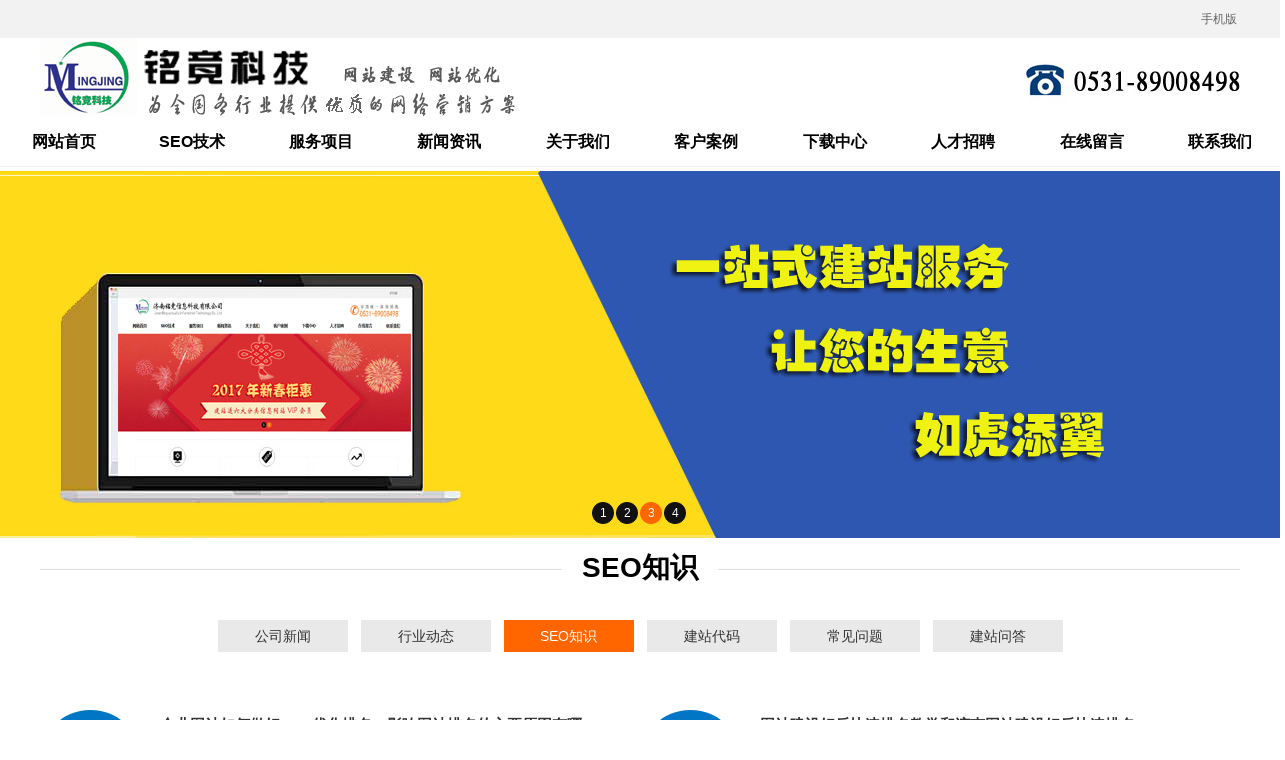

--- FILE ---
content_type: text/html
request_url: http://www.jnmingjing.com/seozhishi.html
body_size: 6171
content:
<!DOCTYPE html PUBLIC "-//W3C//DTD XHTML 1.0 Transitional//EN" "http://www.w3.org/TR/xhtml1/DTD/xhtml1-transitional.dtd">
<html xmlns="http://www.w3.org/1999/xhtml">
<head>
    <title>SEO知识_济南SEO知识_济南seo技术_SEO技术问题解答-【济南铭竟信息科技有限公司】</title>
    <link rel="Shortcut Icon" href="/Public/img/img/IBW_PNG_LOGO.ico">
<link rel="stylesheet" href="static/css/base.css">

<script src="static/js/jquery.superslide.2.1.1.js"></script>
<script src="static/js/adver.js"></script>

<script src="static/js/jquery-1.8.3.min.js"></script>
<!-- Gridsum tracking code begin. -->

<!-- 全引用 -->
<meta http-equiv="Content-Type" content="text/html; charset=utf-8">
<meta name="author" content="【济南铭竟信息科技有限公司】">
<meta name="keywords" content="济南SEO知识,济南seo技术,SEO技术问题解答">
<meta name="description" content="济南铭竟信息科技有限公司专业提供全新2017年SEO网站优化技术知识,查询seo最新优化方案,SEO技术培训,SEO相关技术搜索,济南网站优化选择铭竟科技。">
<link href="/Upload/1483784353.ico" type="image/x-icon" rel="icon">
<link href="/Upload/1483784353.ico" type="image/x-icon" rel="shortcut icon">
<!-- <script type="text/javascript" src="/Public/jquery/jquery-1.7.2.min.js"></script> -->

<script type="text/javascript" src="static/js/jquery.superslide.2.1.1.js"></script>
<!--[if lte IE 6]>
<script type="text/javascript" src="/App/Tpl/Home/Default/Public/js/minmax.js"></script>
<script type="text/javascript" src="/App/Tpl/Home/Default/Public/js/pngfix.js"></script>
<script type="text/javascript">
<!--  -->
<script type="text/javascript">
// 导航条
$(function(){
    $('.nav li').hover(
       function(){
            $(this).children('.subnav').addClass('subnav_on');         
       },
       function(){
            $(this).children('.subnav').removeClass('subnav_on');
       }
    )
})

</script>
<style type="text/css">
/*字体自动收缩*/
.u-desc>a>p{
  width: 100%;
  height:100%;
  overflow: hidden;
}
/*跳转网站*/
.myf1{
	background:red;
	width:160px;
	height:160px;
	margin:0px 10px;
}
.myf1_nav{

	width:172px;
	
	margin:0px 86px;

}
.myf1_nav>a{
  height:14px;
  line-height: 32px;
	font-size:14px;
	margin:2px 10px;
}



/*20170105*/
.g-col-a .g-bd .m-mod:hover  .myhover a { background:#0F9FFF; }



.myhover a{
  background:#0076c4;
  height:30px;
  line-height:30px
}
.myhover a:hover { background:#0F9FFF; color:#fff; }
</style>
</head>
<body class="body_article">
	<!-- 头部开始 -->
<div class="topbox" id="top_main">
        <div class="top" id="top">
            <div class="top1 left" id="top_1"></div>
            <ul class="top2 right" id="top_2">
                <li><a href="wap.html" target="_blank">
                        <span class="MobileEdition">手机版&nbsp;</span>
                    </a>
                    </li>               
            </ul>
        </div>
    </div><!-- 头部结束 -->
<!-- logo开始 -->
<div class="headerbox">
    <div class="header">
        <div class="logo">
            <a href="index.html" target="_self">
                <img src="static/picture/logo.png" title="【济南铭竟信息科技有限公司】" alt="【济南铭竟信息科技有限公司】">
            </a>
        </div>
        <div class="tel">&nbsp;</div>
    </div>
</div>
<!-- logo结束 -->

 


<!-- 导航条开始 -->
<div class="navbox">
    <div class="nav">
        <ul class="clearfix">
            <li>
                      
                        <div class="name">
                            <a href="index1.html" target="_self" title="网站首页" class="current">网站首页</a>
                           
                        </div>
                                    </li><li>
                      
                        <div class="name">
                            <a href="seojishu.html" target="_self" title="SEO技术" class="current">SEO技术</a>
                           
                        </div>
                                    </li><li>
                      
                        <div class="name">
                            <a href="fuwu.html" target="_self" title="服务项目" class="current">服务项目</a>
                           
                        </div>
                    <ul class="subnav">
                        <li>
                                <a href="wangzhan.html" target="_self" title="网站建设" class="current">网站建设</a>
                            </li><li>
                                <a href="seo.html" target="_self" title="SEO优化" class="current">SEO优化</a>
                            </li><li>
                                <a href="kongjian.html" target="_self" title="网站空间" class="current">网站空间</a>
                            </li><li>
                                <a href="moban.html" target="_self" title="模板建站" class="current">模板建站</a>
                            </li><li>
                                <a href="yingxiao.html" target="_self" title="网络营销" class="current">网络营销</a>
                            </li>                    </ul>                </li><li>
                    <div class="name">
                            <a href="news.html" target="_self" class="current" title="新闻资讯">新闻资讯</a>
                        </div>
                    
                    <ul class="subnav">
                        <li>
                                <a href="gsxw.html" target="_self" title="公司新闻" class="current">公司新闻</a>
                            </li><li>
                                <a href="hangyie.html" target="_self" title="行业动态" class="current">行业动态</a>
                            </li><li>
                                <a href="" target="_self" title="SEO知识" class="current">SEO知识</a>
                            </li><li>
                                <a href="daima.html" target="_self" title="建站代码" class="current">建站代码</a>
                            </li><li>
                                <a href="wenti.html" target="_self" title="常见问题" class="current">常见问题</a>
                            </li><li>
                                <a href="wenda.html" target="_self" title="建站问答" class="current">建站问答</a>
                            </li>                    </ul>                </li><li>
                      
                        <div class="name">
                            <a href="jianjie.html" target="_self" title="关于我们" class="current">关于我们</a>
                           
                        </div>
                    <ul class="subnav">
                        <li>
                                <a href="gsjj.html" target="_self" title="公司简介" class="current">公司简介</a>
                            </li><li>
                                <a href="culture.html" target="_self" title="企业文化" class="current">企业文化</a>
                            </li><li>
                                <a href="zizhi.html" target="_self" title="资质荣誉" class="current">资质荣誉</a>
                            </li><li>
                                <a href="zuzhi.html" target="_self" title="组织机构" class="current">组织机构</a>
                            </li><li>
                                <a href="shipin.html" target="_self" title="宣传视频" class="current">宣传视频</a>
                            </li>                    </ul>                </li><li>
                      
                        <div class="name">
                            <a href="kehuanli.html" target="_self" title="客户案例" class="current">客户案例</a>
                           
                        </div>
                    <ul class="subnav">
                        <li>
                                <a href="qiye.html" target="_self" title="企业网站" class="current">企业网站</a>
                            </li><li>
                                <a href="shangcheng.html" target="_self" title="商城网站" class="current">商城网站</a>
                            </li><li>
                                <a href="menhu.html" target="_self" title="门户网站" class="current">门户网站</a>
                            </li><li>
                                <a href="youhua.html" target="_self" title="优化案例" class="current">优化案例</a>
                            </li>                    </ul>                </li><li>
                      
                        <div class="name">
                            <a href="download.html" target="_self" title="下载中心" class="current">下载中心</a>
                           
                        </div>
                                    </li><li>
                      
                        <div class="name">
                            <a href="zhaopin.html" target="_self" title="人才招聘" class="current">人才招聘</a>
                           
                        </div>
                                    </li><li>
                      
                        <div class="name">
                            <a href="liuyan.html" target="_self" title="在线留言" class="current">在线留言</a>
                           
                        </div>
                                    </li><li>
                      
                        <div class="name">
                            <a href="lianxi.html" target="_self" title="联系我们" class="current">联系我们</a>
                           
                        </div>
                                    </li>        </ul>
        
    </div>
    <div class="submenu">&nbsp;</div>


</div>

 <div class="picBox">
      <div class="hd"><ul class="clearfix"></ul></div>
      <div class="bd"><a class="prev"></a><a class="next"></a>
          <ul>
              <li style="background:url(static/image/1490251701.jpg) no-repeat 50% 0; width:100%">

                      <a target="_blank" href="index3.html"></a>
                  </li><li style="background:url(static/image/1490789141.jpg) no-repeat 50% 0; width:100%">

                      <a target="_blank" href="index3.html"></a>
                  </li><li style="background:url(static/image/1484029412.jpg) no-repeat 50% 0; width:100%">

                      <a target="_blank" href="index3.html"></a>
                  </li><li style="background:url(static/image/1490250213.jpg) no-repeat 50% 0; width:100%">

                      <a target="_blank" href="index3.html"></a>
                  </li>                                
          </ul>
      </div>
  </div>
  <script>
    $('.picBox').slide({titCell:'.hd ul', mainCell:'.bd ul', autoPlay:true, autoPage:true, effect:'fold', easing:'swing', trigger:'mouseover', pnLoop:true, interTime:3000, delayTime:500 });
  </script>

    <div class="g-col">     
        <div class="g-in">
            <div class="g-hd">
                <h2>SEO知识</h2>
                <div class="desc"></div>
                <div class="line"><i></i></div>
                <div class="tab">
                                    <a href="gsxw.html" target="_self" title="公司新闻">公司新闻</a>
                                        <a href="hangyie.html" target="_self" title="行业动态">行业动态</a>
                                       
                    <a class="on" target="{$n2.ChannelTarget}" title="SEO知识">SEO知识</a>
                                       <a href="daima.html" target="_self" title="建站代码">建站代码</a>
                                        <a href="wenti.html" target="_self" title="常见问题">常见问题</a>
                                        <a href="wenda.html" target="_self" title="建站问答">建站问答</a>
                                    </div>
            </div>
                    <br>
           
            <div class="g-bd m-news">
                
                <div class="m-item clearfix">
                <dl>
                        <dd class="date">
                            <i>05</i>2025-12                        </dd>
                        <dt>
                            <a target="_blank" href="seozhishi/252.html" title="企业网站如何做好SEO优化排名，影响网站排名的主要原因有哪些？">企业网站如何做好SEO优化排名，影响网站排名的主要原因有哪些？</a>
                        </dt>
                        <dd class="desc">
                         企业网站如何做好SEO优化排名，影响网站排名的主要原因有哪些？因为在这个企业网站&nbsp;......
                        </dd>
                        <dd class="browser">
                            <a href="seozhishi/252.html" target="_blank" title="企业网站如何做好SEO优化排名，影响网站排名的主要原因有哪些？">更多>>></a>
                        </dd>
                    </dl><dl>
                        <dd class="date">
                            <i>05</i>2025-12                        </dd>
                        <dt>
                            <a target="_blank" href="seojishu/286.html" title="网站建设好后快速排名教学和济南网站建设好后快速排名">网站建设好后快速排名教学和济南网站建设好后快速排名</a>
                        </dt>
                        <dd class="desc">
                         网站建设好后快速排名教学和济南网站建设好后快速排名&nbsp;......
                        </dd>
                        <dd class="browser">
                            <a href="seojishu/286.html" target="_blank" title="网站建设好后快速排名教学和济南网站建设好后快速排名">更多>>></a>
                        </dd>
                    </dl><dl>
                        <dd class="date">
                            <i>05</i>2025-12                        </dd>
                        <dt>
                            <a target="_blank" href="seozhishi/243.html" title="一个好的公司网站建设方案可以让公司网站转化率倍增！">一个好的公司网站建设方案可以让公司网站转化率倍增！</a>
                        </dt>
                        <dd class="desc">
                         一个好的公司网站建设方案可以让公司网站转化率倍增！&nbsp;......
                        </dd>
                        <dd class="browser">
                            <a href="seozhishi/243.html" target="_blank" title="一个好的公司网站建设方案可以让公司网站转化率倍增！">更多>>></a>
                        </dd>
                    </dl><dl>
                        <dd class="date">
                            <i>05</i>2025-12                        </dd>
                        <dt>
                            <a target="_blank" href="seozhishi/241.html" title="刚建好的公司网站如何快速的有排名">刚建好的公司网站如何快速的有排名</a>
                        </dt>
                        <dd class="desc">
                         刚建好的公司网站如何快速的有排名&nbsp;......
                        </dd>
                        <dd class="browser">
                            <a href="seozhishi/241.html" target="_blank" title="刚建好的公司网站如何快速的有排名">更多>>></a>
                        </dd>
                    </dl><dl>
                        <dd class="date">
                            <i>05</i>2025-12                        </dd>
                        <dt>
                            <a target="_blank" href="seozhishi/251.html" title="网站建设好后如何处理网站优化问题？">网站建设好后如何处理网站优化问题？</a>
                        </dt>
                        <dd class="desc">
                         网站建设好后如何处理网站优化问题？网站优化的方式有两种，一种是招聘一个懂得济南网&nbsp;......
                        </dd>
                        <dd class="browser">
                            <a href="seozhishi/251.html" target="_blank" title="网站建设好后如何处理网站优化问题？">更多>>></a>
                        </dd>
                    </dl><dl>
                        <dd class="date">
                            <i>05</i>2025-12                        </dd>
                        <dt>
                            <a target="_blank" href="seozhishi/217.html" title="济南建个网站多少钱？">济南建个网站多少钱？</a>
                        </dt>
                        <dd class="desc">
                         网站的价格从388元到9880元不等&nbsp;......
                        </dd>
                        <dd class="browser">
                            <a href="seozhishi/217.html" target="_blank" title="济南建个网站多少钱？">更多>>></a>
                        </dd>
                    </dl><dl>
                        <dd class="date">
                            <i>05</i>2025-12                        </dd>
                        <dt>
                            <a target="_blank" href="seozhishi/228.html" title="seo排名技巧使用搜索引擎优化的高级命令">seo排名技巧使用搜索引擎优化的高级命令</a>
                        </dt>
                        <dd class="desc">
                         前言:seo排名技巧是什么咧？用什么方法才能知道竞争对手是怎么操作优化的？
&nbsp;......
                        </dd>
                        <dd class="browser">
                            <a href="seozhishi/228.html" target="_blank" title="seo排名技巧使用搜索引擎优化的高级命令">更多>>></a>
                        </dd>
                    </dl><dl>
                        <dd class="date">
                            <i>05</i>2025-12                        </dd>
                        <dt>
                            <a target="_blank" href="seozhishi/227.html" title="搜索引擎优化(SEO)方法和排名技巧">搜索引擎优化(SEO)方法和排名技巧</a>
                        </dt>
                        <dd class="desc">
                         搜索引擎优化(Search Engine Optimization:SEO)的优&nbsp;......
                        </dd>
                        <dd class="browser">
                            <a href="seozhishi/227.html" target="_blank" title="搜索引擎优化(SEO)方法和排名技巧">更多>>></a>
                        </dd>
                    </dl>                </div>
            </div>
            <!-- 这里是个分页-->
			<center><div class="page"><span class='pageinfo'>共<label id='total'>26</label>条 1/4 页</span>  <span class='pagefirst'>首页</span>  <span class='pageup'>上一页</span>    <span class='current'>1</span> <a class='pagenum' href='seozhishi-8_2.html'>&nbsp;2&nbsp;</a> <a class='pagenum' href='seozhishi-8_3.html'>&nbsp;3&nbsp;</a> <a class='pagenum' href='seozhishi-8_4.html'>&nbsp;4&nbsp;</a>   <a class='pagedown' href='seozhishi-8_2.html'>下一页</a> <a class='pageend' href='seozhishi-8_4.html'>尾页</a></div></center>        </div>
		
    </div>
    

<div class="footer">
  <div class="m-network g-in">
    
    
    <div class="fl myf1">
      <div align="center"><img src="static/picture/kefu.png" alt="微信客服二维码"><br>
        微信客服</div>
    </div>
    <div class="fl myf1">
	 <div align="center"><img src="static/picture/shouji.png" alt="手机网站二维码"><br>
        手机网站</div></div>
    <div class="fl myf1">
      <div align="center"><img src="static/picture/weixin.png" alt="微信公众号二维码"><br>
        微信公众号</div>
    </div>
    <div class="fl myf1_nav">
  
      <a href="index1.html" target="_self">网站首页</a><a href="seojishu.html" target="_self">SEO技术</a><a href="fuwu.html" target="_self">服务项目</a><a href="news.html" target="_self">新闻资讯</a><a href="jianjie.html" target="_self">关于我们</a><a href="kehuanli.html" target="_self">客户案例</a><a href="download.html" target="_self">下载中心</a><a href="zhaopin.html" target="_self">人才招聘</a><a href="liuyan.html" target="_self">在线留言</a><a href="lianxi.html" target="_self">联系我们</a>    
      
    </div>
    <div class="fl" style="float:left">
      <ul style="padding-top:8px;">

        
        

        <li class="u-n3"><i></i>
             
              <p class="grey">
              <a title=点击这里给我发消息 href="http://wpa.qq.com/msgrd?v=3&amp;uin=0531-89008498&amp;site=qq&amp;menu=yes" target="_blank"><img src="static/picture/qq.png" width="200px" height="80px"></a>
            </p>

        </li>
        <li class="u-n2"><i></i>

          <b>电话：</b>0531-89008498&nbsp;&nbsp;    
        </li>
       
        <li class="u-n1"><i></i>
            <b>邮件：</b>448958541@qq.com&nbsp;&nbsp;           
        </li>
        
        <li class="u-n4"><i></i> 
          
          <b>网址：</b><a href="index3.html" target="_self">http://www.jnmingjing.com/</a>&nbsp;&nbsp;        </li>
        
        <li class="u-n5 clearfix"><i></i>  
          
        </li>
      </ul>
    </div>
   
  </div>
  <div class="copyright">
    <div class="g-in">
      <div class="fl">
        <p>
          <div class="TechnicalSupport">
              <a href="index3.html" target="_self">济南铭竟信息科技有限公司</a>&nbsp;

                  版权所有&nbsp;<b>地址：</b>山东省济南市天桥区历山北路诚信商务大厦&nbsp;<a href="http://beian.miit.gov.cn/" target="_blank"><a href="https://beian.miit.gov.cn" rel="nofollow" target="_blank">鲁ICP备11031510号-6</a>&nbsp;
                  <a href="sitemap.html">网站地图</a>   <a href="sitemap.xml">xml地图</a>     <script type="text/javascript"> var _bdhmProtocol = (("https:" == document.location.protocol) ? " https://" : " http://"); document.write(unescape("%3Cscript src='" + _bdhmProtocol + "hm.baidu.com/h.js%3F699c4ae2058d197a56a19a3bc7f24d8f' type='text/javascript'%3E%3C/script%3E")) </script> 

              
            </div>        
      </div>
    </div>
  </div>
</div>



      


































</body>
</html>

--- FILE ---
content_type: text/css
request_url: http://www.jnmingjing.com/static/css/base.css
body_size: 10623
content:

body,h1,h2,h3,h4,h5,h6,p,dl,dd,ul,ol{margin:0;padding:0}em,i{font-style:normal}li{list-style:none}a,a:hover{text-decoration:none}img{border:0;vertical-align:top}table{border-collapse:collapse;border-spacing:0}label{cursor:default}body,button,input,select,textarea{font:12px/1.5 'microsoft yahei',arial,\5b8b\4f53}textarea{resize:none}a,a:focus{outline:none}.clearfix:after{content:'\20';display:block;height:0;clear:both}.clearfix{*zoom:1}.clear{display:block;height:0;clear:both;font-size:0;line-height:0;overflow:hidden}.fl{float:left;display:inline}.fr{float:right;display:inline}.fn{float:none}.tl{text-align:left}.tr{text-align:right}.tc{text-align:center}.hide{display:none}.show{display:block}.mt10{margin-top:10px}.noBg{background:none!important}.noBorder{border:0!important}.yahei{font-family:'microsoft yahei'}.org{color:#f60;}
/* 项目主体部分设置 */
body{background:#fff;color:#666;}
a{color:#333;text-decoration:none;transition:all 0.2s linear 0s;}
a:hover{color:#f60;}

/* 头部 */
.topbox .top,.header{ width:1200px; margin:0 auto; }

.topbox { position:relative; background:#f2f2f2; color:#666; z-index:100; }
.topbox .top { height:38px; line-height:38px; }
.topbox .left { float:left; }
.topbox .left .u-filiale { position:relative; display:inline-block; height:23px; margin:7px 0 0 5px; padding:0 20px 0 10px; border:1px solid #d2d2d2; background:#fff; color:#f60; line-height:23px; vertical-align:top; }
.topbox .left .u-filiale i { position:absolute; top:10px; right:6px; display:block; width:7px; height:4px; background:url(../image/z-23.gif) no-repeat; }

.topbox .left .lookbadiu{color:#222;padding-right:10px;}
.topbox .left .lookbadiu i{display:none;}

.company_box{display:inline-block;*display:inline;zoom:1;position:relative;}
.company_box:hover .u-filiale{border-bottom:1px solid #fff}
.company_box:hover .up-list{display:block}
.topbox .left .u-filiale{z-index:40;}
.u-filiale:hover{position:relative}
.up-list{position:absolute;top:31px;left:-80px;background:#fff;border:1px solid #d2d2d2;width:260px;overflow:hidden;zoom:1;z-index:30;display:none}
.up-list dd{width:50%;float:left;line-height:32px}
.up-list dd a{display:block;background:url(../image/z-11.gif) no-repeat 10px 50%;padding:5px 20px;}
.up-list dd a:hover{background-color:#f9f9f9}

.topbox .right { float:right; }
.topbox .top a { color:#666; }
.topbox .top a:hover { color:#f60; }
.topbox .top li { position:relative; float:left; margin:0 0 0 16px; }
.topbox .top li:nth-child(3n)::before { content:""; }
.topbox .top .spot span { color:#f60; font-size:14px; vertical-align:top; }
.topbox .top .right .sub_nav{background-color:transparent}
.topbox .top .right li .arr_down{display:none;position:absolute;width:116px;padding:0 0 10px;text-align:center;background:#fff;color:#666;margin-left:-25px;}
.topbox .top .right li:hover .arr_down{display:block}
.topbox .top .right li .arr_down img{display:block;margin:0;width:120px}

.header:after{content:'\20';display:block;height:0;clear:both}.header{*zoom:1}
.header .logo { float:left; }
.header .logo a { display:block; height:78px; }
.header .tel { float:right; width:228px; height:78px; overflow:hidden; text-indent:-999px; background:url(../image/tel_top_bg.jpg) no-repeat;}

/* 导航 */
.navbox { position:relative; z-index:9;background:url(../image/nav_line.jpg) repeat-x 0 bottom }
.nav { width:1285px;margin:0 auto;height:51px;position:relative;z-index:60;}
.nav>ul { margin:0 ; }
.nav>ul>li { width:10%;text-align:center;float:left;position:relative; }
.nav>ul>li:hover { z-index:99; }
.nav>ul>li .name{ font-weight:bold; margin-right:1px; font-size:16px; line-height:51px; position:relative; z-index:9; }
.nav>ul>li .name a { display:block; color:#000;display:block;padding:0}
.nav>ul>li a:hover { color:#f60; }
.nav>ul>li::before { content:""; position:relative; float:right; top:19px; width:1px; height:16px; /*background:url(/App/Tpl/Home/Default/Public/Images/z-01.gif) repeat-y;*/color:#333; font-weight:100; line-height:16px; z-index:-1; }
.nav>ul>li:nth-child(8n)::before { background:none; }
.nav .on .name a{color:#f60}
.nav li .subnav{line-height:28px;position:absolute;width:100%;top:51px;z-index:60;height:0;opacity:0;font-size:14px;overflow:hidden;transition:all 0.2s linear 0s;}
.nav li .subnav_on{opacity:1;height:244px;padding:12px 0;}


.nav li:hover .name,.nav li:hover ul{background:#005d9a;color:#fff}
.nav>ul>li:hover .name a{color:#fff}
.nav li ul li a{display:block;padding:3px 0;color:#fff}
.nav li ul li a:hover{background:#0161a1}

	/* 下拉菜单s */
.submenu { position:absolute; top:51px; left:0; width:100%; right:1px; height:0;overflow:hidden;background:#006bb1;transition:all 0.2s linear 0s;z-index:50}
.submenu .hd { width:50%;background:#efeef1;height:268px }
.submenu .hd ul { padding-top:27px; margin:0; }
.submenu .hd ul li { font-size:14px; line-height:44px; font-weight:normal; text-align:center; }
.submenu .hd ul li a { padding:0; }
.submenu .hd ul .on a { color:#f60; }

.submenu_on{height:268px;opacity:.98;}

.submenu .bd { display:block; overflow:hidden; *zoom:1; height:232px; padding:36px 0 0; font-size:12px; font-weight:normal; line-height:28px; }
.submenu .bd h3 { font-size:12px; font-weight:normal; }
.submenu .bd .u-org { margin-bottom:10px; }
.submenu .bd ul li { float:left; width:146px; margin-right:36px; line-height:38px; text-align:center; }
.submenu .bd ul li a { padding:0; }
.submenu .bd ul li img { display:block; padding:5px; width:134px; height:86px; border:1px solid #eaeaea; background:#fff; }

/* Banner */
.picBox{overflow:hidden;font-size:0;position:relative;transition:all 0.2s linear 0s;background:#fff;width:100%!important}
.picBox .bd{position:relative;}
.picBox a{transition:all 0.2s linear 0s;display:block;width:100%;height:100%}
.picBox .hd{ position:absolute;bottom:25px;left:0;width:100%;height:14px;z-index:99;text-align:center}
.picBox .bd,.picBox .bd li{height:374px;}
/*20161229*/
/*.picBox .bd,.picBox .bd li{height:480px;}*/
.picBox .bd ul{width:100%!important}
.picBox .bd ul li{background-position:50% 50%!important;width:100%!important}
.picBox .hd ul{margin:0;padding:0}
.picBox .hd li{border-radius:100%;background:#111;display:inline-block;*display:inline;zoom:1;width:22px;height:22px;line-height:22px;text-align:center;color:#fff;cursor:pointer;font-size:12px;margin:0 2px 0 0}
.picBox .hd li.on{ background:#f60;color:#fff}
.picBox .next,
.picBox .prev{background:url(../image/icon_arr.png) no-repeat;width:60px;height:80px;zoom:.75;overflow:hidden;position:absolute;top:50%;z-index:10;font-size:0;line-height:0;text-indent:-999em;margin-top:-45px;cursor:pointer;display:block;opacity:0;filter:alpha(opacity=0);-webkit-transition:all .3s ease-out;-moz-transition:all .3s ease-out;transition:all .3s ease-out}
.picBox .prev{left:-60px;}
.picBox .next{right:-60px;background-position:right top;}
.picBox:hover .prev{left:0;background-position:left top;opacity:1;filter:alpha(opacity=100)}
.picBox:hover .next{right:0;background-position:right top;opacity:1;filter:alpha(opacity=100)}

.zhenduan_box{background:#099 url(../image/btn_zhenduan.png) no-repeat 35px 50%;width:225px;height:45px;line-height:45px;position:fixed;left:15px;top:50%;margin:150px 0 0;text-align:center;font-size:14px;}
.zhenduan_box a{display:block;width:100%;height:100%;color:#fff}

.g-in { width:1200px; margin:0 auto; }.g-in:after{content:'\20';display:block;height:0;clear:both}.g-in{*zoom:1}

/* 首页模块 */
.g-col .g-in { padding:5px 0 10px 0; }

.g-col .g-hd { text-align:center; background:url(../image/dot_line.jpg) repeat-x 0 23px;text-align:center;}
.s-blue .g-hd{background-image:url(../image/dot_line2.jpg)}
.g-col .g-hd h2 { color:#000; font-size:28px; line-height:44px;background:#fff;padding:0 20px;background:#fff;display:inline-block;*display:inline;zoom:1; margin:0 0 5px}
.s-grey .g-hd h2,.WebUnion-two .g-hd h2,.WebUnion-four .g-hd h2{background:#f5f5f5}
.s-blue .g-hd h2{background:#006bb1;color:#fff}
.g-col .g-hd h3 { margin-bottom:15px; font-size:14px; font-weight:normal; line-height:26px; }
.g-col .g-hd h4 { line-height:21px; font-weight:normal; }
.g-col .g-hd .line { position:relative; display:block; width:430px; height:1px; margin:2px auto 28px; background:#d1d1d1; display:none}
.g-col .g-hd .line i { position:absolute; left:50%; top:-2px; display:block; width:64px; height:5px; margin-left:-32px; background:#f60; }
.g-col .g-hd .desc { padding:0 0 25px; color:#666; line-height:24px; }
.g-col .g-bd { padding-top:20px; }
/*20161230*/
.g-bd-top-pd{padding-top:50px;width:1206px;margin:0px auto; }
/*.g-bd-top-pd{padding-top:50px; }*/

.s-blue .g-hd .desc{color:#fff}
.g-col .m-news{padding-top:0}


.tab { height:32px; }
.tab a { display:inline-block; width:130px; margin:0 5px; background:#e9e9e9; font-size:14px; line-height:32px; vertical-align:top; }
.tab a:hover, .tab .on { background:#f60; color:#fff; }

/* 第一部分 */
.g-col-a .g-bd { width:1198px; margin:0 auto;}
.g-col-a .g-bd ul { width:1240px; padding-top:36px; }
.g-col-a .g-bd li { position:relative; float:left; width:380px; height:171px; margin:0 26px 0 0; padding:80px 0 0; border:1px solid #eee; text-align:center; }
.g-col-a .g-bd li i { position:absolute; top:-36px; left:50%; display:block; width:70px; height:70px; margin-left:-35px; border-radius:100%; border:1px solid #696969; background:#fff; }
.g-col-a .g-bd li h3 { color:#000; font-size:22px; line-height:40px; }
.g-col-a .g-bd li .action { margin-bottom:25px; font-size:14px; line-height:28px; }
.btn { width:108px; margin:0 auto; font-size:14px; line-height:40px; }
.btn a { display:block; width:108px; height:40px; background:#f60; color:#fff; }
.btn a:hover { background:#0076c4; color:#fff; }


.g-col-a .g-bd .m-mod-01 i { background:url(../image/z-04.png) no-repeat center #fff; }
.g-col-a .g-bd .m-mod-02 i { background:url(../image/z-06.png) no-repeat center #fff; }
.g-col-a .g-bd .m-mod-03 i { background:url(../image/z-05.png) no-repeat center #fff; }

.g-col-a .g-bd .m-mod:hover { box-shadow:0 0 8px rgba(0,0,0,.1); }
.g-col-a .g-bd .m-mod:hover .btn a { background:#0076c4; }



.s-grey { background:#f5f5f5; }
.u-design {display:none}
.s-blue{background:#006bb1 }

/* 第二部分 */
.g-col-b .g-bd { padding-top:40px; }

	/* 案例 */
.g-case-box{background:#f5f5f5}	
.g-case-box .g-in{width:100%;padding:0 0 50px;}
.g-case-box .case_box{background:#fff;box-shadow:0 2px 2px #e4e4e4;padding:40px 0 25px}
.g-case-box .case_area{width:1200px;margin:0 auto 20px}
.g-case-box .m-case{width:1200px;margin:0 auto}
.m-case .m-item { margin-bottom:0; }
.m-case dl { float:left; width:278px; height:290px;border:1px solid #ddd; margin:0 10px 30px; box-shadow:0 2px 2px #e4e4e4; background:#fff; overflow:hidden; }
.m-case dl dt { height:180px; }
.m-case dl dd.u-name{font-size:14px}
.m-case dl dd { padding:10px 13px; line-height:24px; }
.m-case dl dd a:hover { color:#f60; }
.m-case dl dd span { color:#585858; }
.m-case dl .u-desc { height:32px; overflow:hidden;border-top:1px solid #eee;background:#fff}

.g-bd-c { position:relative;min-height:430px;}
.g-bd-c .m-next,.g-bd-c .m-prev{ position:absolute; top:120px; display:block; width:58px; height:80px; cursor:pointer; z-index:1; }
.g-bd-c .m-prev{ left:-100px; background:url(../image/z-21.jpg) no-repeat; }
.g-bd-c .m-next{ right:-100px; background:url(../image/z-22.jpg) no-repeat; }



/* 第三部分 */
.g-col-c .g-bd { width:1170px; margin:0 auto; overflow:hidden; }

	/* 优势 */
.m-excellent{color:#fff}
.m-excellent li { float:left; width:33.33%; margin:0; text-align:center;transition:color 0.2s linear 0s;}
.m-excellent li .num { width:125px;height:125px; margin:0 auto; border:1px solid #d1d1d1;border-radius:100%;}

.m-excellent li .num i{background:url(../image/icon-ibw-youshi.png) no-repeat -91px 0;display:block;width:58px;height:58px;margin:0 auto;position:relative;top:30px}
.m-excellent li .num .baidu{background-position:-91px -77px;width:58px;height:58px;}
.m-excellent li .num .jianzhan{background-position:-91px -161px;width:62px;height:54px;}
.m-excellent li:hover h3{/*color:#f6ff00;*/}

.m-excellent li:hover .num{background-color:#fff;border-color:#fff}
.m-excellent li:hover .num i{background-position:0 0}
.m-excellent li:hover .num .baidu{background-position:0 -78px}
.m-excellent li:hover .num .jianzhan{background-position:0 -161px}

.m-excellent li .num sup { font-size:40px; line-height:46px; vertical-align:top; }
.m-excellent li h3 { color:#fff; font-size:22px; font-weight:normal; line-height:30px;margin:0 0 15px;padding:50px 0 0;background:url(../image/z-02.png) no-repeat center 10px;}
.m-excellent li .desc {line-height:26px; }


/* 第四部分 */
/*.g-col-d .g-hd .line { margin-bottom:28px; }*/
.g-col-d .g-hd .tab { margin-bottom:28px; }
.g-col-d .g-bd { padding-top:15px; overflow:hidden; }

	/* 课堂 */
.m-classroom .m-item { margin-bottom:0; }
.m-classroom dl { float:left; width:280px; height:306px; margin:0 10px 40px; box-shadow:0 0 6px #ececec; background:#fff; overflow:hidden; }
.m-classroom dl dt { height:180px;background:url(../image/nopic.png) no-repeat 50% 50%!important;}
.m-classroom dl dd { padding:10px 13px; line-height:18px; }
.m-classroom dl dd a:hover { color:#f60; }
.m-classroom dl dd span { color:#585858; }
.m-classroom dl .u-desc { height:40px; overflow:hidden;border-top:1px solid #eee;background:#fafafa }

.more { width:316px; height:42px; margin:0 auto; background:#e9e9e9; font-size:14px; line-height:42px; text-align:center; }
.more a { display:block; width:316px; height:42px; }
.more a:hover { background:#f60; color:#fff; }

	/* 新闻 */

.m-news .m-item{padding:40px 0 0}
.m-news .m-item dl { float:left; position:relative; width:450px; height:110px; margin:0 0 40px; padding:0 30px 0 120px; line-height:20px; }
.m-news .m-item dl .date { position:absolute; top:0; left:0; width:101px; height:88px; padding-top:13px; border-radius:100%; background:#0076c4;overflow:hidden; color:#fff; font:15px/22px arial; text-align:center; }

.m-news .m-item dl .date i { display:block; font-size:48px; line-height:48px;color:#fff}
.m-news .m-item dl dt {height:20px;overflow:hidden;display:block; margin-bottom:8px; padding-top:5px; font-size:15px; font-weight:bold}
.m-news .m-item dl .desc { display:block; height:40px;overflow:hidden;margin:0 0 5px}
.m-news .more { background:#f5f5f5; }


/*=====================
		内页
=====================*/
	/* Banner */
.banner { position:relative; overflow:hidden; z-index:1; }
.banner .hd { position:absolute; bottom:14px; left:0; width:100%; height:11px; text-align:center; z-index:99; }
.banner .hd ul { margin:0; padding:0; }
.banner .hd li { display:inline-block; *display:inline; zoom:1; width:11px; height:11px; margin:0 3px; text-align:center; border-radius:100%; background:#fff; font-size:0; text-indent:-999px; vertical-align:top; cursor:pointer; opacity:0.5; }
.banner .hd li.on{ background:#fff; opacity:1; }
.banner .bd,.banner .bd li{ height:200px; }
.banner .next,
.banner .prev{background:url(../image/icon_arr.png) no-repeat;display:inline-block;*display:inline;*zoom:1;vertical-align:middle;cursor:pointer;}
.banner .prev{background-position:10px 26px;height:90px;left:0;opacity:0;filter:Alpha(opacity=100);position:absolute;top:50%;width:50px;z-index:100;background-color:#111;margin-top:-35px}
.banner .next{background-position:15px -48px;height:90px;right:0;opacity:0;filter:Alpha(opacity=100);position:absolute;top:50%;width:50px;z-index:100;background-color:#111;margin-top:-35px}
.banner:hover .prev{opacity:.5;filter:Alpha(opacity=50);}
.banner:hover .next{opacity:.5;filter:Alpha(opacity=50);}

	/* 菜单栏目 */
.m-menu { text-align:center; }
.m-menu a { display:inline-block; margin:0 5px 0; padding:0 40px; background:#f1f1f1; color:#666; font-size:14px; line-height:40px; vertical-align:top; white-space:nowrap; }
.m-menu a:hover { background:#e8e8e8; color:#333; }
.m-menu .on,.m-menu .on:hover { background:#f60; color:#fff; }

	/* 分页 */
.g-in .page { padding:15px 0 0; line-height:30px; text-align:center; }
.g-in .page a,.g-in .page span { display:inline-block; margin:0 2px; padding:0 10px; border:1px solid #d9d9d9;background:#fff;color:#000; vertical-align:top; }
.g-in .page a:hover,.g-in .page .current { border-color:#00a2e9; background:#00a2e9; color:#fff; }

	/* 详细页 */
.box { border:1px solid #e8e8e8; }

.m-related{width:1200px;margin:0 auto}

.article { padding-top:70px; font-size:14px; line-height:27px;color:#333;width:1200px;margin:0 auto 27px}
.article img{max-width:1000px;height:auto}
.article .box { position:relative; padding:50px 100px; background:#fff}
.article .hd { font-size:14px; line-height:34px; text-align:center; border-bottom:1px dotted #ccc;padding:0 0 1.5em}
.article .hd h1 { color:#000; font-weight:normal; font-size:26px; line-height:48px; }
.article .hd .m-soure span { margin:0 7px; }
.article .hd .m-table { padding:40px 0 25px; }
.article .hd .m-table td { padding:15px 10px; border:1px solid #d6d6d6; line-height:20px; }
.article .hd .m-table td:nth-child(2n-1) { background:#f9f9f9; }
.article .bd { padding:40px 0; }
.article .hd span{display:inline-block;*display:inline;zoom:1;padding:0 10px;}
.article .hd .m-soure{position:relative}

/*.article .bd a{color:#fff}*/
/*20170105*/
.article .bd .infocontent a{color:#000}
.article .bd .m-fn a{color:#fff}



/*.article .bd a{color:#06f}*/

	/* 上一条、下一条 */
.article .u-btn { position:absolute; top:-27px; display:block; width:50px; height:50px; background-color:#f5f5f5 !important; border:2px solid #fff; }
.article .u-prev { left:50%; margin-left:-58px; background:url(../image/z-12.png) no-repeat; }
.article .u-next { right:50%; margin-right:-54px; background:url(../image/z-13.png) no-repeat; }
.article .u-btn:hover { background-color:#f60 !important; }
.article .u-prev:hover { background:url(../image/z-12s.png) no-repeat; }
.article .u-next:hover { background:url(../image/z-13s.png) no-repeat; }
.article .u-btn.u-dis { background-color:#999 !important; cursor:no-drop; }

.m-fn { line-height:35px; text-align:center; }
.m-fn a { display:inline-block; margin:0 6px; padding:0 20px 0 10px; border-radius:20px; background:#0075c2; color:#fff; vertical-align:top; }
.m-fn a i { display:inline-block; width:25px; height:35px; margin-right:8px; vertical-align:top; }
.m-fn .u-action-reservation { background:#f60; }
.m-fn .u-action-reservation i { background:url(../image/z-14.png) no-repeat 0 center; }
.m-fn .u-action-consult i { background:url(../image/z-15.png) no-repeat 0 center; }
.m-fn .u-action-back { background:#ebebeb; color:#000; }
.m-fn .u-action-back i { background:url(../image/z-09.png) no-repeat 0 center; }


.u-org { color:#f60; }
.u-blue { color:#0075c2; }
.u-red { color:#f00; }
.u-fw { font-weight:normal; }

.m-wechat { margin-bottom:20px; text-align:center; }
.m-wechat img { vertical-align:top; }

/* 相关信息 */
.m-related .box { width:550px; padding:15px 20px;background:#fff }
.m-related h2 { margin-bottom:5px; color:#404040; font-size:22px; font-weight:normal; line-height:48px; }
.m-related ul li { padding-left:20px; background:url(../image/z-11.gif) no-repeat 5px 13px; font-size:14px; line-height:30px; }
.m-related ul li a { color:#373737; }
.m-related ul li a:hover { color:#f60; }
.m-related .m-hot5 ul { background:url(../image/z-10.jpg) no-repeat 0 10px; }
.m-related .m-hot5 ul li { background:none; }

/* 企业文化 */
.m-style { width:1170px; }
.m-style ul { padding:80px 0 0; }
.m-style li { float:left; width:280px; height:300px; margin:0 55px; color:#979797; font-size:15px; line-height:26px; text-align:center; }
.m-style li .u-name { width:153px; height:103px; margin:0 auto 20px; padding-top:50px; border-radius:100%; background:#0076c4; color:#fff; font-size:26px; line-height:30px; font-weight:normal; text-align:center; }
.m-style li .u-name span { display:block; font-size:30px; font-family:arial; }
.m-style li:hover .u-name { background:#f60; }

/* 发展历程 */
.m-history { position:relative; width:1064px; margin:0 auto; padding:100px 0 40px; }
.m-history .bd li { float:left; width:230px; padding:0 18px; background:url(../image/z-20.gif) no-repeat center top; line-height:21px; cursor:default; }
.m-history .bd li dt { width:103px; height:103px; margin:0 auto 14px; background:url(../image/z-16.png) no-repeat; color:#f60; font-size:20px; line-height:103px; text-align:center; }
.m-history .bd li dd { margin-bottom:20px; }
.m-history .bd .even { padding-top:70px; background:url(../image/z-19.gif) no-repeat center top; }
.m-history .bd .end { background:url(../image/z-18.gif) no-repeat center top; }
.m-history .bd li:hover dt { background:url(../image/z-17.png) no-repeat; color:#fff; }
.m-history .next,.m-history .prev { display:block; position:absolute;top:170px; width:58px; height:80px; background:url(../image/z-23.png) no-repeat; cursor:pointer; z-index:8; }
.m-history .prev { background-position:0 0; left:-100px; }
.m-history .next { background-position:-58px 0; right:-100px; }
.m-history .prev:hover { background-color:#ccc; }
.m-history .next:hover { background-color:#ccc; }

/* 联系我们 */
.g-col-c table { margin-bottom:10px; }
.g-col-c td { padding:10px 0 10px 46px; border:1px solid #e7e7e7; font-size:14px; }


.link { background:#f5f5f5; color:#f60; }
.link .g-in { padding:12px 0; line-height:30px; }
.link a { margin-left:14px; white-space:nowrap; }

.footer { background:#12377c; color:#fff; }
.footer a { color:#fff; }
.footer a:hover { color:#ff0; }

	/* 网站地图 */
.sitemap { padding:15px; margin-bottom:10px; background:#fbfbfb; border:1px solid #e6e6e6; }
.sitemap dl { padding:0; clear:both; }
.sitemap dl dt { padding-left:6px; font-size:14px; font-weight:bold; line-height:22px; }
.sitemap dl dd { margin-bottom:10px; padding:10px 0; border-bottom:1px solid #ddd; line-height:22px; }
.sitemap dl dd a { padding:0 6px; color:#555; }


	/* 营销网点 */
.m-network { padding:58px 0; background:#12377c; }
.m-network .fr { float:right; width:573px; height:285px; padding:20px 0 20px 27px; background:#10316f; }
.m-network .fl { position:relative; }
.m-network .fl i { position:absolute; top:10px; left:4px; display:block; width:1px; height:255px; background:#0d4a92; }
.m-network .fl li { position:relative; }
.m-network .fl li i { position:absolute; left:0; top:50%; display:block; width:9px; height:9px; margin-top:-6px; border-radius:100%; background:#0d4a92; display:none}
.m-network .u-n1 { margin-bottom:5px; }
.m-network .u-n2 { font-size:18px; line-height:28px; }
.m-network .u-n3 { font-size:26px; line-height:38px; }
.m-network .u-n4 {  font-size:13px; line-height:18px;}
.m-network .u-n4s {  margin:0 0 25px}
.m-network .u-n4s a{display:inline-block;*display:inline;zoom:1;/*background:#0d4a92;*/color:#f60;line-height:34px;/*padding:0 15px;*/}
.m-network .u-n4s a:hover{background:#0076c4}
.m-network .u-n5 p { float:left; width:100px; margin-right:31px; background:#0d4a92; line-height:34px; text-align:center; }
.m-network .u-n5 p s { display:block; width:100px; height:100px; }
.m-qa h2 { visibility:hidden; color:#f60; font-size:18px; line-height:5px; font-weight:normal; }
.m-qa h3 { margin-bottom:5px; font-size:14px; line-height:30px; font-weight:normal; }
.m-qa .m-ipt { height:40px; margin-bottom:17px; }
.m-qa .m-ipt .ipt { width:150px; height:40px; margin-right:10px; padding:0 10px; border:0; background:#fff; }
.m-qa ul { margin-bottom:24px; }
.m-qa ul li { float:left; width:252px; line-height:28px; }
.m-qa ul li input { margin:8px 6px 0 0; padding:0; border:0; vertical-align:top; }
.m-qa .btn { width:287px; height:49px; margin:0; padding:0; border:0; background:#0076c4; color:#fff; font-size:20px; cursor:pointer; }

.copyright { background:#10316f; }
.copyright .g-in { padding:25px 0; }


/* 弹出窗口 */
.m-layer { position:fixed; top:50%; left:50%; width:580px; height:378px; margin:-214px 0 0 -360px; padding:25px 100px; background:#fff; color:#333; box-shadow:0 0 6px #666; z-index:999; display:none; }
.m-layer .g-hd { position:relative; visibility:hidden; font-size:22px; line-height:50px; text-align:center; }
.m-layer .g-bd h3 { margin-bottom:5px; font-size:14px; line-height:30px; font-weight:normal; }
.m-layer .g-bd .m-ipt { height:42px; margin-bottom:17px; }
.m-layer .g-bd .m-ipt .ipt { width:155px; height:40px; margin-right:15px; padding:0 10px; border:1px solid #e1e1e1; background:#fff; }
.m-layer .g-bd ul { margin-bottom:30px; }
.m-layer .g-bd ul li { float:left; width:252px; line-height:28px; }
.m-layer .g-bd ul li input { margin:8px 6px 0 0; padding:0; border:0; vertical-align:top; }
.m-layer .g-bd .btn { display:block; width:287px; height:49px; margin:0; padding:0; border:0; background:#0076c4; color:#fff; font-size:20px; cursor:pointer; }
	/* 关闭按钮 */
.m-layer .u-closeBtn { position:absolute; top:20px; right:30px; display:block; width:18px; height:18px; padding:11px; border-radius:100%; border:2px solid #d6d6d6; background:url(../image/z-24.png) no-repeat center; cursor:pointer; }
.m-layer .u-closeBtn:hover { border:2px solid #f60; background:url(../image/z-24s.png) no-repeat center; }





.back-to { position:fixed; bottom:110px; right:50%; margin-right:-680px; display:none; z-index:999; }
.back-to .back-top { display:block; width:60px; height:60px; background:url(http://web.jnmingjing.com/App/Tpl/Home/Default/Public/Images/top.png) no-repeat; outline:0 none; text-indent:-9999em; overflow:hidden; }
.back-to .back-top:hover { background-position:0 0; }

.banner img,.g-network img,.footer img { vertical-align:top; }

.KF_SERVICE_WINDOWS{position:fixed;bottom:10px;right:10px;z-index:1000;width:80px;text-align:center;color:#fff}
.KF_SERVICE_WINDOWS li{width:60px;height:50px;padding:15px 10px;background:#bcbcbc;margin:0 0 5px;position:relative;}
.KF_SERVICE_WINDOWS li .icons{width:30px;height:30px;background:url(../image/kf_service_windows.png) no-repeat 0 -16px;display:block;margin:0 auto}
.KF_SERVICE_WINDOWS li .icons-2{background-position:0 -121px}
.KF_SERVICE_WINDOWS li .icons-3{background-position:0 -225px}
.KF_SERVICE_WINDOWS li .icons-4{background-position:0 -350px}
.KF_SERVICE_WINDOWS li:hover{background-color:#adadad}
.KF_SERVICE_WINDOWS li.menu1:hover{background-color:#ff7f2a}
.KF_SERVICE_WINDOWS li.menu4:hover{background-color:#0084db}
.KF_SERVICE_WINDOWS .menu1{background:#f60}
.KF_SERVICE_WINDOWS .menu4{}
.KF_SERVICE_WINDOWS li a{color:#fff}
.KF_SERVICE_WINDOWS .up{border:1px solid #ddd;background:#fff;width:120px;padding:15px;min-height:48px;right:80px;opacity:0;top:0;color:#333;position:absolute;transition:all 0.2s linear 0s;}
.KF_SERVICE_WINDOWS .up img{display:block;margin:0 auto 8px}
.KF_SERVICE_WINDOWS li:hover .up{right:80px;opacity:1;}

.case_area{margin:0 0 20px 0;padding:0;text-align:center;overflow:hidden;zoom:1}
.case_area dt{float:left;width:10%;position:relative;}
.case_area dt b{display:block;border:1px solid #dadada;padding:7px 10px;} 
.case_area dt i{display:block;background:url(../image/case_lead.png) no-repeat;width:5px;height:8px;position:absolute;right:-3px;top:13px;} 
.case_area dd{float:left;width:90%;}
.case_area dd a{display:block;padding:7px 10px;margin:0 20px;border:1px solid #fff;}
.case_area dd a:hover{background:#eee;border-color:#eee}
.case_area li{width:16.6%;float:left;background:url(../image/case_area_line.png) no-repeat right 50%}
.case_area li .on,.case_area li .on:hover{background:#f60;color:#fff;border-color:#f60}
.case_area li:last-child{background-image:none}
 

.tellbox{font-size:15px;}

.aboutbox{width:890px;margin:0 auto}

.contentWindow{display:none;position:fixed;_position:absolute;z-index:1002;border:1px solid #ccc;box-shadow:0 0 10px 0 rgba(0,0,0,0.2);}
.contentWindow .windowTop{border-bottom:1px solid #ddd;background:#fff;padding:8px 15px;font-size:16px;font-weight:bold;clear:both;cursor:move;position:relative;}
.messageClose{background:url(../image/windowclose_2.png) no-repeat;height:17px;width:18px;overflow:hidden;cursor:pointer;position:absolute;right:10px;top:10px;display:block}
.messageClose:hover{background-image:url(../image/windowclose_1.png);}
.windowContent{padding:10px;background:#fff url(http://web.jnmingjing.com/App/Tpl/Home/Default/Public/Images/loading.gif) no-repeat 50% 50%;}
.jqmOverlay{background:url(http://web.jnmingjing.com/App/Tpl/Home/Default/Public/Images/overlay_bg.png)}

.wcontent{min-height:380px;background-color:#EDEDED}
 .wcontent .head{height:36px;line-height:36px;margin:0;padding:0;font-size:0;background:#4A5E69}
 .wcontent .head li{display:inline-block;*display:inline;zoom:1;font-size:12px;padding:0 15px;color:#fff;border-right:1px solid #6D7E86;cursor:pointer}
 .wcontent .head li.active{color:#000;font-weight:bold;background:#fff;}
 .wcontent .w_inner_content{padding:0;}
 
.zhaiyao{border:1px solid #e8e8e8;background:#f9f9f9;padding:10px;margin:0 0 2em} 

#qiao-wrap{display:none!important}
#LXB_CONTAINER{background:#fff url(../image/lxb_container_bg.jpg) no-repeat 0 bottom!important;box-shadow:0 0 10px rgba(0,0,0,.15);width:225px!important;height:300px!important;position:relative;left:15px!important}
#LXB_CONTAINER .custom-text{background:url(../image/custom-text.jpg) no-repeat!important;width:225px!important;height:48px!important;}
#LXB_CONTAINER .lxb-hide-btn{background:url(../image/icon-close.png) no-repeat!important;width:25px!important;height:25px!important;position:absolute;top:11px!important;left:188px!important;}
#LXB_CONTAINER .lxb-hide-btn:hover{background-position:-29px 0!important}
#LXB_CONTAINER .lxb-cb-input{text-indent:10px;width:190px!important;height:35px!important;line-height:35px!important;border:1px solid #e1e1e1!important;top:66px!important;left:17px!important}
#LXB_CONTAINER .lxb-cb-input-btn{background:url(../image/telask_btn.jpg) repeat-x!important;width:192px!important;height:44px!important;color:#fff!important;font-size:!important;top:110px!important;left:17px!important}
#LXB_CONTAINER .lxb-cb-input-btn:hover{background-image:url(../image/telask_btn2.jpg)!important}

.m-news .browser{background:#fff;border-top:0}
.browser{font-size:12px;line-height:18px;color:#888;border-top:1px solid #eee;background:#fafafa;position:relative}
.browser .icon-zan{background:url(../image/icon-look-2.png) no-repeat 0 50%;display:inline-block;*display:inline;zoom:1;padding:0 1em 0 1.5em;cursor:pointer;margin:0}
.browser .icon-zan b { font-weight:normal;}
.browser .icon-look{background:url(../image/icon-eye-2.png) no-repeat 0 50%;display:inline-block;*display:inline;zoom:1;padding:0 0 0 1.8em;cursor:pointer}

	 .j_content{background:#fffeed;width:890px;margin:0 auto}
	 .nots{background:url(../image/nots_bg.jpg) no-repeat;width:890px;height:255px;margin:0 auto;color:#fff}
	 .nots .wrap{padding:55px 20px 45px 30px;}
	 .s_title{font-size:24px;font-weight:bold;color:#ac1d10;text-align:center}
	 .s_title img{vertical-align:middle;margin:0 10px 0}
	 .line_bg{width:30%;background:url(../image/tree_bg.jpg) repeat-y 50% 0;}
	 .nots2{background:url(../image/rnd_box_2.jpg) no-repeat;width:890px;height:230px;margin:0 auto;}
	 .nots2 .wrap{padding:35px 20px 45px 30px;}
	 .nots3{border:1px solid #c00000;}
	 .nots3 .title{padding:.3em;color:#fff;background:#c00000;text-align:center;font-size:24px;}
	 .nots3 .wrap{padding:1em;}
	 

.yxxwz-client-box{position:relative;padding:30px 0 0}
.yxxwz-client-box .next,
.yxxwz-client-box .prev{background:url(../image/icon_arr.png) no-repeat;width:60px;height:80px;zoom:.75;overflow:hidden;position:absolute;top:50%;z-index:10;font-size:0;line-height:0;text-indent:-999em;margin-top:-45px;cursor:pointer;display:block;-webkit-transition:all .3s ease-out;-moz-transition:all .3s ease-out;transition:all .3s ease-out}
.yxxwz-client-box .prev{left:-60px;}
.yxxwz-client-box .next{right:-60px;background-position:right top;}	 

.yxxwz-client{overflow:hidden;zoom:1;text-align:center;padding:30px 20px 0}
.yxxwz-client li{width:20%;float:left;padding:0 0 20px;text-align:center;}
.yxxwz-client li img{display:block;margin:0 auto 10px;}

.super_thumb_box_slide{font-size:14px;padding:5px;width:890px!important;margin:0 auto;position:relative}
.super_thumb_box_slide .hd{bottom:20px;text-align:right;left:inherit;right:15px;width:auto;border:0;padding:0 0 .6em}
.super_thumb_box_slide .txt{background:#000;padding:7px 0;text-indent:10px;color:#fff;width:100%;opacity:.7;}
.super_thumb_box_slide .txt a{display:block;color:#fff;padding:8px;}
.super_thumb_box_slide .bd{padding:0;}
.super_thumb_box_slide .bd, .super_thumb_box_slide .bd li{height:420px}

.code-box{position:absolute;right:10px;top:7px;}
.code-name{background:url(../image/icon-code.jpg) no-repeat 50% 50%;border:1px solid #d3d3d3;width:26px;height:26px;border-radius:100%;text-align:center;}
.code-box .code-up{display:none;box-shadow:0 2px 2px #e4e4e4;position:absolute;right:40px;bottom:20px;background:#fff;border:1px solid #d3d3d3;width:120px;height:120px;padding:10px;}
.code-box:hover .code-up{display:block}
.code-box .code-up img{display:block;margin:0 auto 15px;}

.display-code-box{position:relative;line-height:20px;width:46px;margin:0 auto;padding:1em 0 0}
.display-code-name{background:url(../image/icon-code2.jpg) no-repeat 50% 50%;border:1px solid #d3d3d3;width:46px;height:46px;border-radius:100%;text-align:center}
.display-code-box .display-code-up{display:none;box-shadow:0 2px 2px #e4e4e4;margin-left:-30px;position:absolute;background:#fff;border:1px solid #d3d3d3;width:120px;height:120px;}
.display-code-box:hover .display-code-up{display:block}

.display-code{display:block;text-align:center;}
.display-code img{display:block;margin:0 auto 10px;}

.m-ad { height:220px; padding:50px 0 0; background:url(../image/ad.jpg) no-repeat center top; color:#fff; text-align:center; }
.m-ad h3 { font-size:45px; line-height:66px; font-weight:400; }
.m-ad .u-txt { margin-bottom:30px; line-height:45px; font-size:14px; }
.m-ad .u-more { width:148px; height:30px; margin:0 auto; line-height:30px; }
.m-ad .u-more a { display:block; border:1px solid #fff; color:#fff; }
.m-ad .u-more a:hover { border:1px solid #f60; background:#f60; color:#fff; }









